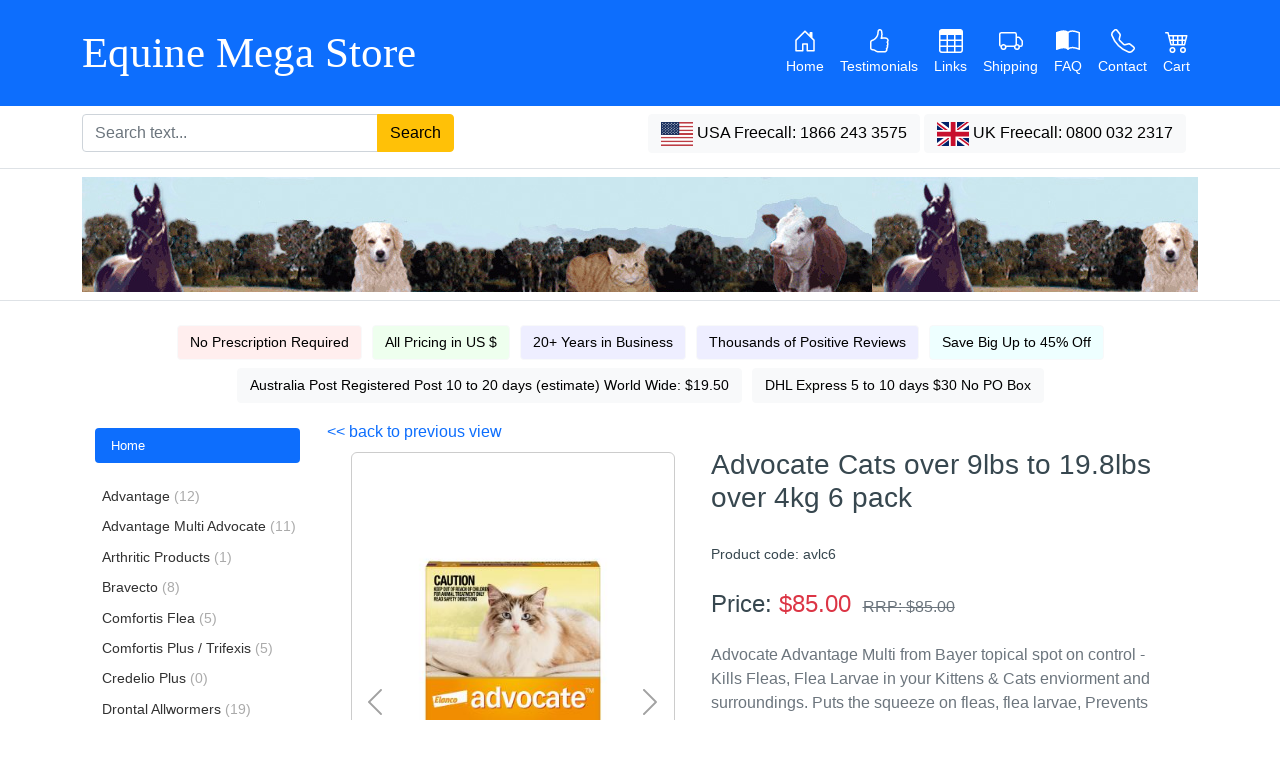

--- FILE ---
content_type: text/html
request_url: https://www.equine-mega-store.com/item.mibiznez?id=533&name=Advocate-Cats-over-9lbs-to-19.8lbs-over-4kg-6-pack
body_size: 16478
content:
<!DOCTYPE html>
<html lang="en">
<head>
	<!-- begin sys in head content1 -->
	<meta charset="UTF-8">
	<meta name="viewport" content="width=device-width, initial-scale=1">
	<meta name="theme-color" content="#E3675C"/>
	<link rel="manifest" href="/equine.json">
	<link rel="apple-touch-icon" href="/images/equine-192.png">
	<!-- end sys in head content1 -->
      
	<title>
    Equine Megastore - Advocate Cats over 9lbs to 19.8lbs over 4kg 6 pack
	</title>
    
	<meta name="keywords" content="Advocate,advantage multi,advantage">
	<meta name="re-visit" content="3 days">
	<meta name="rating" content="general">
	<meta name="distribution" content="global">
    
	<meta name="description" content="-">
	
	<!-- shortcut icon -->
	<link rel="shortcut icon" href="https://www.equine-mega-store.com/images/shortcut.ico">

	<!-- normalise css -->

    

	<!-- jquery-ui css -->

    
	<!-- bootstrap css -->

	<link rel="stylesheet" type="text/css" href="https://cdnjs.cloudflare.com/ajax/libs/bootstrap/5.1.3/css/bootstrap.min.css" />



	<!--start featured item css-->

	<!--end featured item css-->

	<!--start widgets css-->

	<!--end widgets css-->

	<!-- user_defined_css -->
	<link rel="stylesheet" type="text/css" href="https://www.equine-mega-store.com/template-css.mibiznez">
	<link rel="stylesheet" type="text/css" href="https://www.equine-mega-store.com/custom-css.mibiznez">




	<!-- begin PAGE_SLOT_stylesheet1 -->
    
	<link rel="stylesheet" href="https://www.equine-mega-store.com/lib/jquery.ratings/jquery.rating.css" type="text/css" />

	<link rel="stylesheet" href="https://www.equine-mega-store.com/lib/jquery.countdown/jquery.countdown.css" type="text/css" />

	<link rel="stylesheet" href="/lib/jquery.slick/slick.css">

	<link rel="stylesheet" href="/lib/jquery.slick/slick-theme.css">

	<link rel="stylesheet" href="/lib/jquery.colorbox/colorbox.css">

	<link rel="stylesheet" href="/lib/bootstrap-icons-1.7.2/bootstrap-icons.css">


	<!-- end PAGE_SLOT_stylesheet1 -->

    

	<!-- begin PAGE_SLOT_stylesheet2 -->
    

	<!-- end PAGE_SLOT_stylesheet2 -->

	<!-- begin sys in head content2 -->
    
	<!-- end sys in head content2 -->

	<!-- begin sys javascript -->
    
	<!-- end sys javascript-->
    
	<!-- begin PAGE_SLOT_javascript3 (not preferred. Use slot 1 or 2 at bottom of page) -->
    

	<!-- end PAGE_SLOT_javascript3 -->


</head>

<!--begin body header-->

<!--store9354-->
<body id="i_the_body_id" class="i_the_body_class">
<div id="i_body_div"> <!-- begin i_body_div -->
<div id="i_header_div"> <!-- begin i_header_div -->
<svg xmlns="http://www.w3.org/2000/svg" style="display: none;">

<symbol id="grid3x" viewBox="0 0 16 16">
  <path d="M4 2v2H2V2h2zm1 12v-2a1 1 0 0 0-1-1H2a1 1 0 0 0-1 1v2a1 1 0 0 0 1 1h2a1 1 0 0 0 1-1zm0-5V7a1 1 0 0 0-1-1H2a1 1 0 0 0-1 1v2a1 1 0 0 0 1 1h2a1 1 0 0 0 1-1zm0-5V2a1 1 0 0 0-1-1H2a1 1 0 0 0-1 1v2a1 1 0 0 0 1 1h2a1 1 0 0 0 1-1zm5 10v-2a1 1 0 0 0-1-1H7a1 1 0 0 0-1 1v2a1 1 0 0 0 1 1h2a1 1 0 0 0 1-1zm0-5V7a1 1 0 0 0-1-1H7a1 1 0 0 0-1 1v2a1 1 0 0 0 1 1h2a1 1 0 0 0 1-1zm0-5V2a1 1 0 0 0-1-1H7a1 1 0 0 0-1 1v2a1 1 0 0 0 1 1h2a1 1 0 0 0 1-1zM9 2v2H7V2h2zm5 0v2h-2V2h2zM4 7v2H2V7h2zm5 0v2H7V7h2zm5 0h-2v2h2V7zM4 12v2H2v-2h2zm5 0v2H7v-2h2zm5 0v2h-2v-2h2zM12 1a1 1 0 0 0-1 1v2a1 1 0 0 0 1 1h2a1 1 0 0 0 1-1V2a1 1 0 0 0-1-1h-2zm-1 6a1 1 0 0 1 1-1h2a1 1 0 0 1 1 1v2a1 1 0 0 1-1 1h-2a1 1 0 0 1-1-1V7zm1 4a1 1 0 0 0-1 1v2a1 1 0 0 0 1 1h2a1 1 0 0 0 1-1v-2a1 1 0 0 0-1-1h-2z"/>
  </symbol>
<symbol id="list3x" viewBox="0 0 16 16">
  <path fill-rule="evenodd" d="M2 2.5a.5.5 0 0 0-.5.5v1a.5.5 0 0 0 .5.5h1a.5.5 0 0 0 .5-.5V3a.5.5 0 0 0-.5-.5H2zM3 3H2v1h1V3z"/>
  <path d="M5 3.5a.5.5 0 0 1 .5-.5h9a.5.5 0 0 1 0 1h-9a.5.5 0 0 1-.5-.5zM5.5 7a.5.5 0 0 0 0 1h9a.5.5 0 0 0 0-1h-9zm0 4a.5.5 0 0 0 0 1h9a.5.5 0 0 0 0-1h-9z"/>
  <path fill-rule="evenodd" d="M1.5 7a.5.5 0 0 1 .5-.5h1a.5.5 0 0 1 .5.5v1a.5.5 0 0 1-.5.5H2a.5.5 0 0 1-.5-.5V7zM2 7h1v1H2V7zm0 3.5a.5.5 0 0 0-.5.5v1a.5.5 0 0 0 .5.5h1a.5.5 0 0 0 .5-.5v-1a.5.5 0 0 0-.5-.5H2zm1 .5H2v1h1v-1z"/>
</symbol>


  <symbol id="home" viewBox="0 0 16 16">
    <path d="M8.354 1.146a.5.5 0 0 0-.708 0l-6 6A.5.5 0 0 0 1.5 7.5v7a.5.5 0 0 0 .5.5h4.5a.5.5 0 0 0 .5-.5v-4h2v4a.5.5 0 0 0 .5.5H14a.5.5 0 0 0 .5-.5v-7a.5.5 0 0 0-.146-.354L13 5.793V2.5a.5.5 0 0 0-.5-.5h-1a.5.5 0 0 0-.5.5v1.293L8.354 1.146zM2.5 14V7.707l5.5-5.5 5.5 5.5V14H10v-4a.5.5 0 0 0-.5-.5h-3a.5.5 0 0 0-.5.5v4H2.5z"/>
  </symbol>
  <symbol id="list-ul" viewBox="0 0 16 16">
    <path fill-rule="evenodd" d="M5 11.5a.5.5 0 0 1 .5-.5h9a.5.5 0 0 1 0 1h-9a.5.5 0 0 1-.5-.5zm0-4a.5.5 0 0 1 .5-.5h9a.5.5 0 0 1 0 1h-9a.5.5 0 0 1-.5-.5zm0-4a.5.5 0 0 1 .5-.5h9a.5.5 0 0 1 0 1h-9a.5.5 0 0 1-.5-.5zm-3 1a1 1 0 1 0 0-2 1 1 0 0 0 0 2zm0 4a1 1 0 1 0 0-2 1 1 0 0 0 0 2zm0 4a1 1 0 1 0 0-2 1 1 0 0 0 0 2z"/>
  </symbol>
  <symbol id="speedometer2" viewBox="0 0 16 16">
    <path d="M8 4a.5.5 0 0 1 .5.5V6a.5.5 0 0 1-1 0V4.5A.5.5 0 0 1 8 4zM3.732 5.732a.5.5 0 0 1 .707 0l.915.914a.5.5 0 1 1-.708.708l-.914-.915a.5.5 0 0 1 0-.707zM2 10a.5.5 0 0 1 .5-.5h1.586a.5.5 0 0 1 0 1H2.5A.5.5 0 0 1 2 10zm9.5 0a.5.5 0 0 1 .5-.5h1.5a.5.5 0 0 1 0 1H12a.5.5 0 0 1-.5-.5zm.754-4.246a.389.389 0 0 0-.527-.02L7.547 9.31a.91.91 0 1 0 1.302 1.258l3.434-4.297a.389.389 0 0 0-.029-.518z"/>
    <path fill-rule="evenodd" d="M0 10a8 8 0 1 1 15.547 2.661c-.442 1.253-1.845 1.602-2.932 1.25C11.309 13.488 9.475 13 8 13c-1.474 0-3.31.488-4.615.911-1.087.352-2.49.003-2.932-1.25A7.988 7.988 0 0 1 0 10zm8-7a7 7 0 0 0-6.603 9.329c.203.575.923.876 1.68.63C4.397 12.533 6.358 12 8 12s3.604.532 4.923.96c.757.245 1.477-.056 1.68-.631A7 7 0 0 0 8 3z"/>
  </symbol>
  <symbol id="table" viewBox="0 0 16 16">
    <path d="M0 2a2 2 0 0 1 2-2h12a2 2 0 0 1 2 2v12a2 2 0 0 1-2 2H2a2 2 0 0 1-2-2V2zm15 2h-4v3h4V4zm0 4h-4v3h4V8zm0 4h-4v3h3a1 1 0 0 0 1-1v-2zm-5 3v-3H6v3h4zm-5 0v-3H1v2a1 1 0 0 0 1 1h3zm-4-4h4V8H1v3zm0-4h4V4H1v3zm5-3v3h4V4H6zm4 4H6v3h4V8z"/>
  </symbol>
  <symbol id="people-circle" viewBox="0 0 16 16">
    <path d="M11 6a3 3 0 1 1-6 0 3 3 0 0 1 6 0z"/>
    <path fill-rule="evenodd" d="M0 8a8 8 0 1 1 16 0A8 8 0 0 1 0 8zm8-7a7 7 0 0 0-5.468 11.37C3.242 11.226 4.805 10 8 10s4.757 1.225 5.468 2.37A7 7 0 0 0 8 1z"/>
  </symbol>
  <symbol id="grid" viewBox="0 0 16 16">
    <path d="M1 2.5A1.5 1.5 0 0 1 2.5 1h3A1.5 1.5 0 0 1 7 2.5v3A1.5 1.5 0 0 1 5.5 7h-3A1.5 1.5 0 0 1 1 5.5v-3zM2.5 2a.5.5 0 0 0-.5.5v3a.5.5 0 0 0 .5.5h3a.5.5 0 0 0 .5-.5v-3a.5.5 0 0 0-.5-.5h-3zm6.5.5A1.5 1.5 0 0 1 10.5 1h3A1.5 1.5 0 0 1 15 2.5v3A1.5 1.5 0 0 1 13.5 7h-3A1.5 1.5 0 0 1 9 5.5v-3zm1.5-.5a.5.5 0 0 0-.5.5v3a.5.5 0 0 0 .5.5h3a.5.5 0 0 0 .5-.5v-3a.5.5 0 0 0-.5-.5h-3zM1 10.5A1.5 1.5 0 0 1 2.5 9h3A1.5 1.5 0 0 1 7 10.5v3A1.5 1.5 0 0 1 5.5 15h-3A1.5 1.5 0 0 1 1 13.5v-3zm1.5-.5a.5.5 0 0 0-.5.5v3a.5.5 0 0 0 .5.5h3a.5.5 0 0 0 .5-.5v-3a.5.5 0 0 0-.5-.5h-3zm6.5.5A1.5 1.5 0 0 1 10.5 9h3a1.5 1.5 0 0 1 1.5 1.5v3a1.5 1.5 0 0 1-1.5 1.5h-3A1.5 1.5 0 0 1 9 13.5v-3zm1.5-.5a.5.5 0 0 0-.5.5v3a.5.5 0 0 0 .5.5h3a.5.5 0 0 0 .5-.5v-3a.5.5 0 0 0-.5-.5h-3z"/>
  </symbol>
  <symbol id="truck" viewBox="0 0 16 16">
    <path d="M0 3.5A1.5 1.5 0 0 1 1.5 2h9A1.5 1.5 0 0 1 12 3.5V5h1.02a1.5 1.5 0 0 1 1.17.563l1.481 1.85a1.5 1.5 0 0 1 .329.938V10.5a1.5 1.5 0 0 1-1.5 1.5H14a2 2 0 1 1-4 0H5a2 2 0 1 1-3.998-.085A1.5 1.5 0 0 1 0 10.5v-7zm1.294 7.456A1.999 1.999 0 0 1 4.732 11h5.536a2.01 2.01 0 0 1 .732-.732V3.5a.5.5 0 0 0-.5-.5h-9a.5.5 0 0 0-.5.5v7a.5.5 0 0 0 .294.456zM12 10a2 2 0 0 1 1.732 1h.768a.5.5 0 0 0 .5-.5V8.35a.5.5 0 0 0-.11-.312l-1.48-1.85A.5.5 0 0 0 13.02 6H12v4zm-9 1a1 1 0 1 0 0 2 1 1 0 0 0 0-2zm9 0a1 1 0 1 0 0 2 1 1 0 0 0 0-2z"/>
  </symbol>
  <symbol id="call" viewBox="0 0 16 16">
    <path d="M3.654 1.328a.678.678 0 0 0-1.015-.063L1.605 2.3c-.483.484-.661 1.169-.45 1.77a17.568 17.568 0 0 0 4.168 6.608 17.569 17.569 0 0 0 6.608 4.168c.601.211 1.286.033 1.77-.45l1.034-1.034a.678.678 0 0 0-.063-1.015l-2.307-1.794a.678.678 0 0 0-.58-.122l-2.19.547a1.745 1.745 0 0 1-1.657-.459L5.482 8.062a1.745 1.745 0 0 1-.46-1.657l.548-2.19a.678.678 0 0 0-.122-.58L3.654 1.328zM1.884.511a1.745 1.745 0 0 1 2.612.163L6.29 2.98c.329.423.445.974.315 1.494l-.547 2.19a.678.678 0 0 0 .178.643l2.457 2.457a.678.678 0 0 0 .644.178l2.189-.547a1.745 1.745 0 0 1 1.494.315l2.306 1.794c.829.645.905 1.87.163 2.611l-1.034 1.034c-.74.74-1.846 1.065-2.877.702a18.634 18.634 0 0 1-7.01-4.42 18.634 18.634 0 0 1-4.42-7.009c-.362-1.03-.037-2.137.703-2.877L1.885.511z"/>
  </symbol>
  <symbol id="book-half" viewBox="0 0 16 16">
    <path d="M8.5 2.687c.654-.689 1.782-.886 3.112-.752 1.234.124 2.503.523 3.388.893v9.923c-.918-.35-2.107-.692-3.287-.81-1.094-.111-2.278-.039-3.213.492V2.687zM8 1.783C7.015.936 5.587.81 4.287.94c-1.514.153-3.042.672-3.994 1.105A.5.5 0 0 0 0 2.5v11a.5.5 0 0 0 .707.455c.882-.4 2.303-.881 3.68-1.02 1.409-.142 2.59.087 3.223.877a.5.5 0 0 0 .78 0c.633-.79 1.814-1.019 3.222-.877 1.378.139 2.8.62 3.681 1.02A.5.5 0 0 0 16 13.5v-11a.5.5 0 0 0-.293-.455c-.952-.433-2.48-.952-3.994-1.105C10.413.809 8.985.936 8 1.783z"/>
  </symbol>
  <symbol id="cart-4" viewBox="0 0 16 16">
    <path d="M0 2.5A.5.5 0 0 1 .5 2H2a.5.5 0 0 1 .485.379L2.89 4H14.5a.5.5 0 0 1 .485.621l-1.5 6A.5.5 0 0 1 13 11H4a.5.5 0 0 1-.485-.379L1.61 3H.5a.5.5 0 0 1-.5-.5zM3.14 5l.5 2H5V5H3.14zM6 5v2h2V5H6zm3 0v2h2V5H9zm3 0v2h1.36l.5-2H12zm1.11 3H12v2h.61l.5-2zM11 8H9v2h2V8zM8 8H6v2h2V8zM5 8H3.89l.5 2H5V8zm0 5a1 1 0 1 0 0 2 1 1 0 0 0 0-2zm-2 1a2 2 0 1 1 4 0 2 2 0 0 1-4 0zm9-1a1 1 0 1 0 0 2 1 1 0 0 0 0-2zm-2 1a2 2 0 1 1 4 0 2 2 0 0 1-4 0z"/>
  </symbol>
  <symbol id="thumbs-up" viewBox="0 0 16 16">
    <path d="M8.864.046C7.908-.193 7.02.53 6.956 1.466c-.072 1.051-.23 2.016-.428 2.59-.125.36-.479 1.013-1.04 1.639-.557.623-1.282 1.178-2.131 1.41C2.685 7.288 2 7.87 2 8.72v4.001c0 .845.682 1.464 1.448 1.545 1.07.114 1.564.415 2.068.723l.048.03c.272.165.578.348.97.484.397.136.861.217 1.466.217h3.5c.937 0 1.599-.477 1.934-1.064a1.86 1.86 0 0 0 .254-.912c0-.152-.023-.312-.077-.464.201-.263.38-.578.488-.901.11-.33.172-.762.004-1.149.069-.13.12-.269.159-.403.077-.27.113-.568.113-.857 0-.288-.036-.585-.113-.856a2.144 2.144 0 0 0-.138-.362 1.9 1.9 0 0 0 .234-1.734c-.206-.592-.682-1.1-1.2-1.272-.847-.282-1.803-.276-2.516-.211a9.84 9.84 0 0 0-.443.05 9.365 9.365 0 0 0-.062-4.509A1.38 1.38 0 0 0 9.125.111L8.864.046zM11.5 14.721H8c-.51 0-.863-.069-1.14-.164-.281-.097-.506-.228-.776-.393l-.04-.024c-.555-.339-1.198-.731-2.49-.868-.333-.036-.554-.29-.554-.55V8.72c0-.254.226-.543.62-.65 1.095-.3 1.977-.996 2.614-1.708.635-.71 1.064-1.475 1.238-1.978.243-.7.407-1.768.482-2.85.025-.362.36-.594.667-.518l.262.066c.16.04.258.143.288.255a8.34 8.34 0 0 1-.145 4.725.5.5 0 0 0 .595.644l.003-.001.014-.003.058-.014a8.908 8.908 0 0 1 1.036-.157c.663-.06 1.457-.054 2.11.164.175.058.45.3.57.65.107.308.087.67-.266 1.022l-.353.353.353.354c.043.043.105.141.154.315.048.167.075.37.075.581 0 .212-.027.414-.075.582-.05.174-.111.272-.154.315l-.353.353.353.354c.047.047.109.177.005.488a2.224 2.224 0 0 1-.505.805l-.353.353.353.354c.006.005.041.05.041.17a.866.866 0 0 1-.121.416c-.165.288-.503.56-1.066.56z"/>
  </symbol>
  <symbol id="facebook" viewBox="0 0 16 16">
    <path d="M16 8.049c0-4.446-3.582-8.05-8-8.05C3.58 0-.002 3.603-.002 8.05c0 4.017 2.926 7.347 6.75 7.951v-5.625h-2.03V8.05H6.75V6.275c0-2.017 1.195-3.131 3.022-3.131.876 0 1.791.157 1.791.157v1.98h-1.009c-.993 0-1.303.621-1.303 1.258v1.51h2.218l-.354 2.326H9.25V16c3.824-.604 6.75-3.934 6.75-7.951z"/>
  </symbol>
  <symbol id="instagram" viewBox="0 0 16 16">
      <path d="M8 0C5.829 0 5.556.01 4.703.048 3.85.088 3.269.222 2.76.42a3.917 3.917 0 0 0-1.417.923A3.927 3.927 0 0 0 .42 2.76C.222 3.268.087 3.85.048 4.7.01 5.555 0 5.827 0 8.001c0 2.172.01 2.444.048 3.297.04.852.174 1.433.372 1.942.205.526.478.972.923 1.417.444.445.89.719 1.416.923.51.198 1.09.333 1.942.372C5.555 15.99 5.827 16 8 16s2.444-.01 3.298-.048c.851-.04 1.434-.174 1.943-.372a3.916 3.916 0 0 0 1.416-.923c.445-.445.718-.891.923-1.417.197-.509.332-1.09.372-1.942C15.99 10.445 16 10.173 16 8s-.01-2.445-.048-3.299c-.04-.851-.175-1.433-.372-1.941a3.926 3.926 0 0 0-.923-1.417A3.911 3.911 0 0 0 13.24.42c-.51-.198-1.092-.333-1.943-.372C10.443.01 10.172 0 7.998 0h.003zm-.717 1.442h.718c2.136 0 2.389.007 3.232.046.78.035 1.204.166 1.486.275.373.145.64.319.92.599.28.28.453.546.598.92.11.281.24.705.275 1.485.039.843.047 1.096.047 3.231s-.008 2.389-.047 3.232c-.035.78-.166 1.203-.275 1.485a2.47 2.47 0 0 1-.599.919c-.28.28-.546.453-.92.598-.28.11-.704.24-1.485.276-.843.038-1.096.047-3.232.047s-2.39-.009-3.233-.047c-.78-.036-1.203-.166-1.485-.276a2.478 2.478 0 0 1-.92-.598 2.48 2.48 0 0 1-.6-.92c-.109-.281-.24-.705-.275-1.485-.038-.843-.046-1.096-.046-3.233 0-2.136.008-2.388.046-3.231.036-.78.166-1.204.276-1.486.145-.373.319-.64.599-.92.28-.28.546-.453.92-.598.282-.11.705-.24 1.485-.276.738-.034 1.024-.044 2.515-.045v.002zm4.988 1.328a.96.96 0 1 0 0 1.92.96.96 0 0 0 0-1.92zm-4.27 1.122a4.109 4.109 0 1 0 0 8.217 4.109 4.109 0 0 0 0-8.217zm0 1.441a2.667 2.667 0 1 1 0 5.334 2.667 2.667 0 0 1 0-5.334z"/>
  </symbol>
  <symbol id="twitter" viewBox="0 0 16 16">
    <path d="M5.026 15c6.038 0 9.341-5.003 9.341-9.334 0-.14 0-.282-.006-.422A6.685 6.685 0 0 0 16 3.542a6.658 6.658 0 0 1-1.889.518 3.301 3.301 0 0 0 1.447-1.817 6.533 6.533 0 0 1-2.087.793A3.286 3.286 0 0 0 7.875 6.03a9.325 9.325 0 0 1-6.767-3.429 3.289 3.289 0 0 0 1.018 4.382A3.323 3.323 0 0 1 .64 6.575v.045a3.288 3.288 0 0 0 2.632 3.218 3.203 3.203 0 0 1-.865.115 3.23 3.23 0 0 1-.614-.057 3.283 3.283 0 0 0 3.067 2.277A6.588 6.588 0 0 1 .78 13.58a6.32 6.32 0 0 1-.78-.045A9.344 9.344 0 0 0 5.026 15z"/>
  </symbol>
  <symbol id="caret-right" viewBox="0 0 16 16">
    <path d="M6 12.796V3.204L11.481 8 6 12.796zm.659.753 5.48-4.796a1 1 0 0 0 0-1.506L6.66 2.451C6.011 1.885 5 2.345 5 3.204v9.592a1 1 0 0 0 1.659.753z"/>
  </symbol>

  <symbol id="us" viewBox="0 0 640 480">
  <g fill-rule="evenodd">
    <g stroke-width="1pt">
      <path fill="#bd3d44" d="M0 0h972.8v39.4H0zm0 78.8h972.8v39.4H0zm0 78.7h972.8V197H0zm0 78.8h972.8v39.4H0zm0 78.8h972.8v39.4H0zm0 78.7h972.8v39.4H0zm0 78.8h972.8V512H0z" transform="scale(.9375)"/>
      <path fill="#fff" d="M0 39.4h972.8v39.4H0zm0 78.8h972.8v39.3H0zm0 78.7h972.8v39.4H0zm0 78.8h972.8v39.4H0zm0 78.8h972.8v39.4H0zm0 78.7h972.8v39.4H0z" transform="scale(.9375)"/>
    </g>
    <path fill="#192f5d" d="M0 0h389.1v275.7H0z" transform="scale(.9375)"/>
    <path fill="#fff" d="M32.4 11.8L36 22.7h11.4l-9.2 6.7 3.5 11-9.3-6.8-9.2 6.7 3.5-10.9-9.3-6.7H29zm64.9 0l3.5 10.9h11.5l-9.3 6.7 3.5 11-9.2-6.8-9.3 6.7 3.5-10.9-9.2-6.7h11.4zm64.8 0l3.6 10.9H177l-9.2 6.7 3.5 11-9.3-6.8-9.2 6.7 3.5-10.9-9.3-6.7h11.5zm64.9 0l3.5 10.9H242l-9.3 6.7 3.6 11-9.3-6.8-9.3 6.7 3.6-10.9-9.3-6.7h11.4zm64.8 0l3.6 10.9h11.4l-9.2 6.7 3.5 11-9.3-6.8-9.2 6.7 3.5-10.9-9.2-6.7h11.4zm64.9 0l3.5 10.9h11.5l-9.3 6.7 3.6 11-9.3-6.8-9.3 6.7 3.6-10.9-9.3-6.7h11.5zM64.9 39.4l3.5 10.9h11.5L70.6 57 74 67.9l-9-6.7-9.3 6.7L59 57l-9-6.7h11.4zm64.8 0l3.6 10.9h11.4l-9.3 6.7 3.6 10.9-9.3-6.7-9.3 6.7L124 57l-9.3-6.7h11.5zm64.9 0l3.5 10.9h11.5l-9.3 6.7 3.5 10.9-9.2-6.7-9.3 6.7 3.5-10.9-9.2-6.7H191zm64.8 0l3.6 10.9h11.4l-9.3 6.7 3.6 10.9-9.3-6.7-9.2 6.7 3.5-10.9-9.3-6.7H256zm64.9 0l3.5 10.9h11.5L330 57l3.5 10.9-9.2-6.7-9.3 6.7 3.5-10.9-9.2-6.7h11.4zM32.4 66.9L36 78h11.4l-9.2 6.7 3.5 10.9-9.3-6.8-9.2 6.8 3.5-11-9.3-6.7H29zm64.9 0l3.5 11h11.5l-9.3 6.7 3.5 10.9-9.2-6.8-9.3 6.8 3.5-11-9.2-6.7h11.4zm64.8 0l3.6 11H177l-9.2 6.7 3.5 10.9-9.3-6.8-9.2 6.8 3.5-11-9.3-6.7h11.5zm64.9 0l3.5 11H242l-9.3 6.7 3.6 10.9-9.3-6.8-9.3 6.8 3.6-11-9.3-6.7h11.4zm64.8 0l3.6 11h11.4l-9.2 6.7 3.5 10.9-9.3-6.8-9.2 6.8 3.5-11-9.2-6.7h11.4zm64.9 0l3.5 11h11.5l-9.3 6.7 3.6 10.9-9.3-6.8-9.3 6.8 3.6-11-9.3-6.7h11.5zM64.9 94.5l3.5 10.9h11.5l-9.3 6.7 3.5 11-9.2-6.8-9.3 6.7 3.5-10.9-9.2-6.7h11.4zm64.8 0l3.6 10.9h11.4l-9.3 6.7 3.6 11-9.3-6.8-9.3 6.7 3.6-10.9-9.3-6.7h11.5zm64.9 0l3.5 10.9h11.5l-9.3 6.7 3.5 11-9.2-6.8-9.3 6.7 3.5-10.9-9.2-6.7H191zm64.8 0l3.6 10.9h11.4l-9.2 6.7 3.5 11-9.3-6.8-9.2 6.7 3.5-10.9-9.3-6.7H256zm64.9 0l3.5 10.9h11.5l-9.3 6.7 3.5 11-9.2-6.8-9.3 6.7 3.5-10.9-9.2-6.7h11.4zM32.4 122.1L36 133h11.4l-9.2 6.7 3.5 11-9.3-6.8-9.2 6.7 3.5-10.9-9.3-6.7H29zm64.9 0l3.5 10.9h11.5l-9.3 6.7 3.5 10.9-9.2-6.7-9.3 6.7 3.5-10.9-9.2-6.7h11.4zm64.8 0l3.6 10.9H177l-9.2 6.7 3.5 11-9.3-6.8-9.2 6.7 3.5-10.9-9.3-6.7h11.5zm64.9 0l3.5 10.9H242l-9.3 6.7 3.6 11-9.3-6.8-9.3 6.7 3.6-10.9-9.3-6.7h11.4zm64.8 0l3.6 10.9h11.4l-9.2 6.7 3.5 11-9.3-6.8-9.2 6.7 3.5-10.9-9.2-6.7h11.4zm64.9 0l3.5 10.9h11.5l-9.3 6.7 3.6 11-9.3-6.8-9.3 6.7 3.6-10.9-9.3-6.7h11.5zM64.9 149.7l3.5 10.9h11.5l-9.3 6.7 3.5 10.9-9.2-6.8-9.3 6.8 3.5-11-9.2-6.7h11.4zm64.8 0l3.6 10.9h11.4l-9.3 6.7 3.6 10.9-9.3-6.8-9.3 6.8 3.6-11-9.3-6.7h11.5zm64.9 0l3.5 10.9h11.5l-9.3 6.7 3.5 10.9-9.2-6.8-9.3 6.8 3.5-11-9.2-6.7H191zm64.8 0l3.6 10.9h11.4l-9.2 6.7 3.5 10.9-9.3-6.8-9.2 6.8 3.5-11-9.3-6.7H256zm64.9 0l3.5 10.9h11.5l-9.3 6.7 3.5 10.9-9.2-6.8-9.3 6.8 3.5-11-9.2-6.7h11.4zM32.4 177.2l3.6 11h11.4l-9.2 6.7 3.5 10.8-9.3-6.7-9.2 6.7 3.5-10.9-9.3-6.7H29zm64.9 0l3.5 11h11.5l-9.3 6.7 3.6 10.8-9.3-6.7-9.3 6.7 3.6-10.9-9.3-6.7h11.4zm64.8 0l3.6 11H177l-9.2 6.7 3.5 10.8-9.3-6.7-9.2 6.7 3.5-10.9-9.3-6.7h11.5zm64.9 0l3.5 11H242l-9.3 6.7 3.6 10.8-9.3-6.7-9.3 6.7 3.6-10.9-9.3-6.7h11.4zm64.8 0l3.6 11h11.4l-9.2 6.7 3.5 10.8-9.3-6.7-9.2 6.7 3.5-10.9-9.2-6.7h11.4zm64.9 0l3.5 11h11.5l-9.3 6.7 3.6 10.8-9.3-6.7-9.3 6.7 3.6-10.9-9.3-6.7h11.5zM64.9 204.8l3.5 10.9h11.5l-9.3 6.7 3.5 11-9.2-6.8-9.3 6.7 3.5-10.9-9.2-6.7h11.4zm64.8 0l3.6 10.9h11.4l-9.3 6.7 3.6 11-9.3-6.8-9.3 6.7 3.6-10.9-9.3-6.7h11.5zm64.9 0l3.5 10.9h11.5l-9.3 6.7 3.5 11-9.2-6.8-9.3 6.7 3.5-10.9-9.2-6.7H191zm64.8 0l3.6 10.9h11.4l-9.2 6.7 3.5 11-9.3-6.8-9.2 6.7 3.5-10.9-9.3-6.7H256zm64.9 0l3.5 10.9h11.5l-9.3 6.7 3.5 11-9.2-6.8-9.3 6.7 3.5-10.9-9.2-6.7h11.4zM32.4 232.4l3.6 10.9h11.4l-9.2 6.7 3.5 10.9-9.3-6.7-9.2 6.7 3.5-11-9.3-6.7H29zm64.9 0l3.5 10.9h11.5L103 250l3.6 10.9-9.3-6.7-9.3 6.7 3.6-11-9.3-6.7h11.4zm64.8 0l3.6 10.9H177l-9 6.7 3.5 10.9-9.3-6.7-9.2 6.7 3.5-11-9.3-6.7h11.5zm64.9 0l3.5 10.9H242l-9.3 6.7 3.6 10.9-9.3-6.7-9.3 6.7 3.6-11-9.3-6.7h11.4zm64.8 0l3.6 10.9h11.4l-9.2 6.7 3.5 10.9-9.3-6.7-9.2 6.7 3.5-11-9.2-6.7h11.4zm64.9 0l3.5 10.9h11.5l-9.3 6.7 3.6 10.9-9.3-6.7-9.3 6.7 3.6-11-9.3-6.7h11.5z" transform="scale(.9375)"/>
  </g>
  </symbol>
  <symbol id="gb" viewBox="0 0 640 480">
  <path fill="#012169" d="M0 0h640v480H0z"/>
  <path fill="#FFF" d="M75 0l244 181L562 0h78v62L400 241l240 178v61h-80L320 301 81 480H0v-60l239-178L0 64V0h75z"/>
  <path fill="#C8102E" d="M424 281l216 159v40L369 281h55zm-184 20l6 35L54 480H0l240-179zM640 0v3L391 191l2-44L590 0h50zM0 0l239 176h-60L0 42V0z"/>
  <path fill="#FFF" d="M241 0v480h160V0H241zM0 160v160h640V160H0z"/>
  <path fill="#C8102E" d="M0 193v96h640v-96H0zM273 0v480h96V0h-96z"/>
  </symbol>
</svg>


<header>
    <div class="px-3 py-2 bg-primary text-white">
      <div class="container">

  <nav class="navbar navbar-expand-md navbar-dark bg-primary" aria-label="navbar">
    <div class="container-fluid mx-0 px-0">
      <a class="navbar-brand d-md-block d-lg-none pb-3" href="./"><span style="font-family: Courgette, cursive; font-size: 24pt; padding-top:0px;">Equine Mega Store</span></a>
      <a class="navbar-brand d-none d-lg-block my-0 my-lg-0" href="./"><span class="" style="font-family: Courgette, cursive; font-size: 32pt; padding-top:0px;">Equine Mega Store</span></a>
<div>
      <button class="navbar-toggler pe-4" type="button" data-bs-toggle="collapse" data-bs-target="#navbar-01" style="border: white solid 1px;">
        <span class="navbar-toggler-icon1" style="color: #fff; font-size:20pt;">Menu</span>
      </button><span class="px-2"></span>
      <button class="navbar-toggler" type="button" data-bs-toggle="collapse" data-bs-target="#navbar-02" style="border: white solid 1px;">
        <span class="navbar-toggler-icon1" style="color: #fff; font-size:20pt;">Category</span>
      </button>
</div>


      <div class="collapse navbar-md-collapse d-md-none" id="navbar-02" style="color:#fff;">
<ul class="navbar-nav mb-2 mb-md-0">
<li class="nav-item" style="width:205px; margin-bottom: 15px;"></li>
<li class="nav-item"><a class="nav-link text-white" href="list.mibiznez?id=4&name=Advantage/Advantage">Advantage</a></li><li class="nav-item"><a class="nav-link text-white" href="list.mibiznez?id=2&name=Advantage-Multi-Advocate/advantage-multi-advocate">Advantage Multi Advocate</a></li><li class="nav-item"><a class="nav-link text-white" href="list.mibiznez?id=29&name=Arthritic-Products/Arthritic">Arthritic Products</a></li><li class="nav-item"><a class="nav-link text-white" href="list.mibiznez?id=87&name=Bravecto/Bravecto">Bravecto</a></li><li class="nav-item"><a class="nav-link text-white" href="list.mibiznez?id=25&name=Comfortis-Flea/Comfortis">Comfortis Flea</a></li><li class="nav-item"><a class="nav-link text-white" href="list.mibiznez?id=84&name=Comfortis-Plus-/-Trifexis/Trifexis-Panoramis">Comfortis Plus / Trifexis</a></li><li class="nav-item"><a class="nav-link text-white" href="list.mibiznez?id=79&name=Credelio-Plus/CredelioPlus">Credelio Plus</a></li><li class="nav-item"><a class="nav-link text-white" href="list.mibiznez?id=7&name=Drontal--Allwormers/allwormer">Drontal  Allwormers</a></li><li class="nav-item"><a class="nav-link text-white" href="list.mibiznez?id=31&name=Ear-Treatment/Eartreatment">Ear Treatment</a></li><li class="nav-item"><a class="nav-link text-white" href="list.mibiznez?id=5&name=Frontline-Plus/Frontline-Plus">Frontline Plus</a></li><li class="nav-item"><a class="nav-link text-white" href="list.mibiznez?id=82&name=Heartgard-Plus/Heartgard-plus">Heartgard Plus</a></li><li class="nav-item"><a class="nav-link text-white" href="list.mibiznez?id=6&name=Heartworm-Prevention/Heartworm">Heartworm Prevention</a></li><li class="nav-item"><a class="nav-link text-white" href="list.mibiznez?id=8&name=Horse-Wormers/horse-wormer">Horse Wormers</a></li><li class="nav-item"><a class="nav-link text-white" href="list.mibiznez?id=77&name=Interceptor/interceptor">Interceptor</a></li><li class="nav-item"><a class="nav-link text-white" href="list.mibiznez?id=3&name=K9-Advantix/Advantix">K9 Advantix</a></li><li class="nav-item"><a class="nav-link text-white" href="list.mibiznez?id=85&name=Nexgard/Nexgard">Nexgard</a></li><li class="nav-item"><a class="nav-link text-white" href="list.mibiznez?id=86&name=Nexgard-Spectra/NexgardSpectra">Nexgard Spectra</a></li><li class="nav-item"><a class="nav-link text-white" href="list.mibiznez?id=81&name=Revolution/Revolution">Revolution</a></li><li class="nav-item"><a class="nav-link text-white" href="list.mibiznez?id=26&name=Sentinel/Interceptor-Sentinel">Sentinel</a></li><li class="nav-item"><a class="nav-link text-white" href="list.mibiznez?id=88&name=Simparica">Simparica</a></li><li class="nav-item"><a class="nav-link text-white" href="list.mibiznez?id=89&name=Simparica-Trio">Simparica Trio</a></li><li class="nav-item"><a class="nav-link text-white" href="list.mibiznez?id=80&name=Valuheart/Valuheart">Valuheart</a></li></ul>

      </div>



      <div class="collapse navbar-collapse" id="navbar-01">
        <ul class="navbar-nav me-auto mb-2 mb-md-0">
          <li class="nav-item">
          </li>
        </ul>

        <ul class="navbar-nav mb-2 mb-md-0 text-small">
          <li class="nav-item">
              <a href="/" class="nav-link text-white"><svg class="bi d-none d-md-block mx-auto mb-1" width="24" height="24"><use xlink:href="#home"/></svg>Home</a>
          </li>
          <li class="nav-item">
              <a href="/testimonials" class="nav-link text-white"><svg class="bi d-none d-md-block mx-auto mb-1" width="24" height="24"><use xlink:href="#thumbs-up"/></svg>Testimonials</a>
          </li>
          <li class="nav-item">
              <a href="/links" class="nav-link text-white"><svg class="bi d-none d-md-block mx-auto mb-1" width="24" height="24"><use xlink:href="#table"/></svg>Links</a>
          </li>
          <li class="nav-item">
              <a href="/shipping" class="nav-link text-white"><svg class="bi d-none d-md-block mx-auto mb-1" width="24" height="24"><use xlink:href="#truck"/></svg>Shipping</a>
          </li>
          <li class="nav-item">
              <a href="/faq" class="nav-link text-white"><svg class="bi d-none d-md-block mx-auto mb-1" width="24" height="24"><use xlink:href="#book-half"/></svg>FAQ</a>
          </li>
          <li class="nav-item">
              <a href="/contact.mibiznez" class="nav-link text-white"><svg class="bi d-none d-md-block mx-auto mb-1" width="24" height="24"><use xlink:href="#call"/></svg>Contact</a>
          </li>
          <li class="nav-item">
              <a href="/basket.mibiznez?action=view" class="nav-link text-white"><svg class="bi d-none d-md-block mx-auto mb-1" width="24" height="24"><use xlink:href="#cart-4"/></svg>Cart</a>
          </li>

        </ul>

      </div>
    </div>
  </nav>









     </div>
    </div>




    <div class="px-3 pt-2 pb-0 border-bottom">
  <div class="container nowrap">
	<div class="row justify-content-between">
		<div class="col-lg-4 p-0">
		<form action="search.mibiznez" method="POST">
		<div class="input-group mb-3">
			<input type="text" name="searchTerm" id="search_textbox_ac" class="form-control" placeholder="Search text..." aria-label="Search text..." aria-describedby="button-addon2">
			<button class="btn btn-warning" type="submit" id="button-addon2">Search</button>
		</div>
<input type="hidden" name="searchProductCode" value="on">
<input type="hidden" name="searchName" value="on">
<input type="hidden" name="searchDescription" value="on">
<input type="hidden" name="search_type" value="OR">
<input type="hidden" name="action" value="search">
</form>
        </div>
  
  <div class="d-none d-lg-block col-lg-8 flag-block-div" style="text-align: right;">
  <span class='btn btn-light btn-block'><svg class="" width="32" height="24"><use xlink:href="#us"/></svg> USA Freecall: 1866 243 3575  </span>
  <span class='btn btn-light btn-block'><svg class="" width="32" height="24"><use xlink:href="#gb"/></svg> UK Freecall: 0800 032 2317</span>
  </div>
  <div class="d-lg-none d-md-block col-md-12 flag-block-div" style="text-align: center;">
  <span class='btn btn-light btn-block'><svg class="" width="32" height="24"><use xlink:href="#us"/></svg> USA Freecall: 1866 243 3575  </span>
  <span class='btn btn-light btn-block'><svg class="" width="32" height="24"><use xlink:href="#gb"/></svg> UK Freecall: 0800 032 2317</span>
  </div>

</div>
</div>
    </div>

 



    <div class="px-3 py-2 border-bottom">
      <div class="container d-flex nowrap justify-content-center">
        <div class="d-none d-md-block col-sm" style="text-align: center; height: 115px; background-image:url('https://www.equine-mega-store.com/merchants/store9354/content_files/equine-logo.jpg');"><br/><br/><br/>
       </div>
      </div>
    </div>
  </header>


</div> <!-- end i_header_div -->

<div id="i_middle_div"> <!-- begin i_middle_div --><main>
    <div class="container px-4 py-2" id="icon-grid">
      <div style="text-align: center;font-size:0.5em;">
        <br/>

        <label class="btn btn-light btn-sb" style="background-color:#fee;">No Prescription Required</label>
        <label class="btn btn-light btn-sb" style="background-color:#efe;">All Pricing in US $</label>

        <label class="btn btn-light btn-sb" style="background-color:#eef;">20+ Years in Business</label>
        <label class="btn btn-light btn-sb" style="background-color:#eef;">Thousands of Positive Reviews</label>
        <label class="btn btn-light btn-sb" style="background-color:#eff;">Save Big Up to 45% Off</label>


        <label class="btn btn-light btn-sb">Australia Post Registered Post 10 to 20 days (estimate) World Wide: $19.50</label>
<label class="btn btn-light btn-sb">DHL Express 5 to 10 days $30 No PO Box</label>
<br/><br/>
      </div>
     
      <table>
        <tr>
          <td id="nav_sb" style="vertical-align:top;width:230px;">
<div class="row mb-3">
<div class="col-2 col-md-2 themed-grid-col" style="width:230px;padding-left:0px;">
<div class="d-flex flex-column flex-shrink-0 py-2 sbnav">
<ul class="nav nav-pills flex-column mb-auto">
<li class="nav-item" style="width:205px; margin-bottom: 15px;"><a href="./" class="nav-link active" aria-current="page">Home</a></li>
<li class="nav_text"><a class="nav-link link-dark nav_ahref" style="margin: 0px;" href="list.mibiznez?id=4&name=Advantage/Advantage">Advantage <span class="nav_count">  (12)</span></a></li><li class="nav_text"><a class="nav-link link-dark nav_ahref" style="margin: 0px;" href="list.mibiznez?id=2&name=Advantage-Multi-Advocate/advantage-multi-advocate">Advantage Multi Advocate <span class="nav_count">  (11)</span></a></li><li class="nav_text"><a class="nav-link link-dark nav_ahref" style="margin: 0px;" href="list.mibiznez?id=29&name=Arthritic-Products/Arthritic">Arthritic Products <span class="nav_count">  (1)</span></a></li><li class="nav_text"><a class="nav-link link-dark nav_ahref" style="margin: 0px;" href="list.mibiznez?id=87&name=Bravecto/Bravecto">Bravecto <span class="nav_count">  (8)</span></a></li><li class="nav_text"><a class="nav-link link-dark nav_ahref" style="margin: 0px;" href="list.mibiznez?id=25&name=Comfortis-Flea/Comfortis">Comfortis Flea <span class="nav_count">  (5)</span></a></li><li class="nav_text"><a class="nav-link link-dark nav_ahref" style="margin: 0px;" href="list.mibiznez?id=84&name=Comfortis-Plus-/-Trifexis/Trifexis-Panoramis">Comfortis Plus / Trifexis <span class="nav_count">  (5)</span></a></li><li class="nav_text"><a class="nav-link link-dark nav_ahref" style="margin: 0px;" href="list.mibiznez?id=79&name=Credelio-Plus/CredelioPlus">Credelio Plus <span class="nav_count">  (0)</span></a></li><li class="nav_text"><a class="nav-link link-dark nav_ahref" style="margin: 0px;" href="list.mibiznez?id=7&name=Drontal--Allwormers/allwormer">Drontal  Allwormers <span class="nav_count">  (19)</span></a></li><li class="nav_text"><a class="nav-link link-dark nav_ahref" style="margin: 0px;" href="list.mibiznez?id=31&name=Ear-Treatment/Eartreatment">Ear Treatment <span class="nav_count">  (2)</span></a></li><li class="nav_text"><a class="nav-link link-dark nav_ahref" style="margin: 0px;" href="list.mibiznez?id=5&name=Frontline-Plus/Frontline-Plus">Frontline Plus <span class="nav_count">  (10)</span></a></li><li class="nav_text"><a class="nav-link link-dark nav_ahref" style="margin: 0px;" href="list.mibiznez?id=82&name=Heartgard-Plus/Heartgard-plus">Heartgard Plus <span class="nav_count">  (2)</span></a></li><li class="nav_text"><a class="nav-link link-dark nav_ahref" style="margin: 0px;" href="list.mibiznez?id=6&name=Heartworm-Prevention/Heartworm">Heartworm Prevention <span class="nav_count">  (1)</span></a></li><li class="nav_text"><a class="nav-link link-dark nav_ahref" style="margin: 0px;" href="list.mibiznez?id=8&name=Horse-Wormers/horse-wormer">Horse Wormers <span class="nav_count">  (6)</span></a></li><li class="nav_text"><a class="nav-link link-dark nav_ahref" style="margin: 0px;" href="list.mibiznez?id=77&name=Interceptor/interceptor">Interceptor <span class="nav_count">  (4)</span></a></li><li class="nav_text"><a class="nav-link link-dark nav_ahref" style="margin: 0px;" href="list.mibiznez?id=3&name=K9-Advantix/Advantix">K9 Advantix <span class="nav_count">  (8)</span></a></li><li class="nav_text"><a class="nav-link link-dark nav_ahref" style="margin: 0px;" href="list.mibiznez?id=85&name=Nexgard/Nexgard">Nexgard <span class="nav_count">  (8)</span></a></li><li class="nav_text"><a class="nav-link link-dark nav_ahref" style="margin: 0px;" href="list.mibiznez?id=86&name=Nexgard-Spectra/NexgardSpectra">Nexgard Spectra <span class="nav_count">  (10)</span></a></li><li class="nav_text"><a class="nav-link link-dark nav_ahref" style="margin: 0px;" href="list.mibiznez?id=81&name=Revolution/Revolution">Revolution <span class="nav_count">  (11)</span></a></li><li class="nav_text"><a class="nav-link link-dark nav_ahref" style="margin: 0px;" href="list.mibiznez?id=26&name=Sentinel/Interceptor-Sentinel">Sentinel <span class="nav_count">  (4)</span></a></li><li class="nav_text"><a class="nav-link link-dark nav_ahref" style="margin: 0px;" href="list.mibiznez?id=88&name=Simparica">Simparica <span class="nav_count">  (10)</span></a></li><li class="nav_text"><a class="nav-link link-dark nav_ahref" style="margin: 0px;" href="list.mibiznez?id=89&name=Simparica-Trio">Simparica Trio <span class="nav_count">  (0)</span></a></li><li class="nav_text"><a class="nav-link link-dark nav_ahref" style="margin: 0px;" href="list.mibiznez?id=80&name=Valuheart/Valuheart">Valuheart <span class="nav_count">  (2)</span></a></li></ul>
</div>
</div>
</div>

           </td>
           <td style="vertical-align:top;width:80%;max-width:1100px;">
 













<!--end body header-->



<div id="item_page">


    <div class="item_page_box item_style_78">
    
<!-- start of itempage_begin_basket_form -->
<form class="basketform" name="addbasket" method="POST" action="basket.mibiznez" id="price_field_form">
    <input type="hidden" name="id" value="533">
    <input type="hidden" name="action" value="add">
    
    <!-- end of itempage_begin_basket_form -->
<div class="back_to_previous_view"><a href="">&lt;&lt; back to previous view</a></div>
<!-- begin item-style template output -->
			<div style="display: one;">
            <div class="row mx-n2">

      <div class="container" style="background-color:#fff;">
        <div class="row">
          <div class="col-lg-5 pt-0 order-2 order-lg-1">
            <div class="row">   
              <div class="d-md-block pt-2 col-md-12 pe-0" style="padding-left: 0px; background-color:#fff;">
<!-- Carousel --><div id="product_img_slot" class="carousel slide"  data-interval="false">  <!-- Indicators/dots -->  <div class="carousel-indicators">    <button type="button" aria-label="0" data-bs-target="#product_img_slot" data-bs-slide-to="0" class="active"></button></div>  <!-- The slideshow/carousel --><div class="carousel-inner" style="display: flex; align-items: center; height: 500px; border-radius:6px; border-radius: 6px; border: #ccc; border-width: 1px; border-style: solid;"><div class="carousel-item active">  <center>    <a class="group3" href="/merchants/store9354/item_images/item-graphic-533-1.jpg" title="Advocate Cats over 9lbs to 19.8lbs over 4kg 6 pack 1"><img src="/merchants/store9354/item_images/item-graphic-533-1.jpg" alt="Advocate Cats over 9lbs to 19.8lbs over 4kg 6 pack 1" class="d-block rounded" style="max-height:500px; max-width:97%"></a>  </center></div></div>  <!-- Left and right controls/icons -->  <button  aria-label="prev" class="carousel-control-prev" type="button" data-bs-target="#product_img_slot" data-bs-slide="prev">    <span class="carousel-control-prev-icon"></span>  </button>  <button  aria-label="next" class="carousel-control-next" type="button" data-bs-target="#product_img_slot" data-bs-slide="next">    <span class="carousel-control-next-icon"></span>  </button></div>  <section class="regular slider">    <div><button aria-label="0" class="rounded m-0 p-0 img-thumbnail" type="button" data-bs-target="#product_img_slot" data-bs-slide-to="0"><img alt="Advocate Cats over 9lbs to 19.8lbs over 4kg 6 pack 1" src="/merchants/store9354/item_images/item-thumbnail-533-1.jpg" class="rounded" style="height:60px; width:60px;"></button></div>  </section>  
	  </div>
            </div>
          </div>
          <div class="col-lg-7 ps-lg-4 order-1 order-lg-2">
            <h3 class="mb-1 mt-1">Advocate Cats over 9lbs to 19.8lbs over 4kg 6 pack</h3>
            <span class="mb-4 mt-0"></span>
            <span class="mb-4 small"><br/>Product code: avlc6</span>
			<br/>
			<br/>
            <div class="d-flex flex-column flex-sm-row align-items-sm-center justify-content-sm-between mb-4">
              <ul class="list-inline mb-2 mb-sm-0">
                <li class="list-inline-item h4 fw-light mb-0">Price: <span class="text-danger"><b>$<span id="price_field">85.00</span></b></span></li>
                <li class="list-inline-item text-muted fw-light"> 
                  <del><span class="item_page_item_RRP">RRP: <strike>$85.00</strike></span></del>
                </li>
              </ul>
              <div class="d-flex align-items-center">
              </div>
            </div>
            <p class="mb-4 text-muted">Advocate   Advantage Multi  from Bayer  topical spot on control - Kills Fleas, Flea Larvae in your Kittens & Cats enviorment and surroundings. Puts the squeeze on fleas, flea larvae, Prevents Heartworm Disease, Controls & kills Roundworms, Hookworms. Cont</p>
              <div class="row">
                <div class="col-12 col-lg-6 mb-5">
                  <label for="id_numitems" class="detail-option-heading fw-bold">Items <span>(required)</span></label>
                  <input id="id_numitems" class="form-control detail-quantity" name="numitems" type="number" value="1">
                </div>
              </div>
              <ul class="list-inline">
                <li class="list-inline-item">
                  <button class="btn btn-primary btn-lg mb-1" type="submit"> <i class="bi bi-cart-plus me-2"></i>Add to Cart</button>
                </li>
              </ul>
          </div>
        </div>
      </div>

    <section class="mt-5" style="background-color:#fff;">
      <div class="container">
        <ul class="nav nav-tabs flex-column flex-sm-row">
          <li class="nav-item"><a class="nav-link detail-nav-link active" data-bs-toggle="tab" href="#tab1">Description</a></li>
          <li class="nav-item"><a class="nav-link detail-nav-link" data-bs-toggle="tab" href="#tab2">Specifications</a></li>
<!--          <li class="nav-item"><a class="nav-link detail-nav-link" data-bs-toggle="tab" href="#reviews">Reviews</a></li> -->
        </ul>
        <div class="tab-content py-4">
          <div class="tab-pane active px-3" id="tab1">
            <p class="text-muted">Advocate   Advantage Multi  from Bayer  topical spot on control - Kills Fleas, Flea Larvae in your Kittens & Cats enviorment and surroundings. Puts the squeeze on fleas, flea larvae, Prevents Heartworm Disease, Controls & kills Roundworms, Hookworms. Controls and kills Ear Mites.

Advocate is  safe  to use on kittens from 9 weeks of age. Advocate not only has a wide safety margin for pets, but for all their owners as well. A topical Once a Month treatment. No RX Prescription Required.  Highly recommended by Vets .</p>
          </div>
          <div class="tab-pane" id="tab2">
            <p class="text-muted"></p>
          </div>
          <div class="tab-pane" id="reviews">
            <div class="row mb-5">
              <div class="col-lg-10 col-xl-9">
              </div>
            </div>
          </div>
        </div>
      </div>
    </section>


    <section class="my-5">
      <div class="container">
        <header class="text-center">
<br/><br/><br/><br/><br/>
<br/><br/><br/><br/><br/>
        </header>
        <div class="row">
          
        </div>
      </div>
    </section>

            </div>
            </div>




<!-- end item-style template output -->

</form><!-- end_basket_form -->

    </div>

</div>



<!-- begin footer -->

</td></tr></table>
<br/><br/>
</div>	

</main>

</div> <!-- end i_middle_div -->

<div id="i_footer_div"> <!-- begin i_footer_div -->
<div class="container">
<div class="b-example-divider-1"></div>
  <footer class="py-1 my-2">
    <div class="row">
      <div class="col-md-6">
	    <span style="font-size: 0.9em; color: #666; display: flex; align-content: first baseline;">
        Looking for quality non-prescription pet medicines online? Then you have come to the right place, because here at Equine-Mega-Store.com chances
		are you will find the products you need to cover all your pet supply needs.<br/>It does not matter whether you are looking for ear treatment, heatworm
		prevention, flea control, or fly repellant medicines, here on the site you will find all the pet supplies you need to take the best care of your pet!
		If you want to take the best care of your pet with the best products available, you should definitely stick around for a while and see if you can
		find the pet products you need.<br/>We have been in the pet industry for 20 plus years, and know and care about your animals needs. Have a look around 
		and see how much you can save at Equine-Mega-Store.<br/>*Most items ship same day or next business day.</span><br/>
<div class="d-md-none d-block"><hr/></div> 
      </div>

      <div class="col-12 col-md-6">
          <h5>Subscribe to our newsletter</h5>
          <span class="small">Special offers plus news from us.</span>
<div id="mc_embed_signup">
<form action="https://equine-mega-store.us20.list-manage.com/subscribe/post?u=bf695cd3d790fab8ad954aa95&id=47bd83d625" method="post" id="mc-embedded-subscribe-form" name="mc-embedded-subscribe-form" class="validate" target="_blank" novalidate>
    <div id="mc_embed_signup_scroll">
<div class="d-flex w-100 gap-2">
<div class="mc-field-group w-100">
<input type="email" value="" name="EMAIL" class="form-control required email"
id="mce-EMAIL" placeholder="Email Address">
</div>
<div id="mce-responses" class="clear">
<div class="response" id="mce-error-response"
style="display:none"></div>
<div class="response" id="mce-success-response"
style="display:none"></div>
</div>    <!-- real people should not fill this in and expect good
things - do not remove this or risk form bot signups-->
    <div style="position: absolute; left: -5000px;"
aria-hidden="true"><input type="text"
name="b_bf695cd3d790fab8ad954aa95_47bd83d625" tabindex="-1" value=""></div>
    <div class="clear"><input type="submit" value="Subscribe"
name="subscribe" id="mc-embedded-subscribe" class="btn btn-primary button"></div>
    </div>
</div>
</form>
</div>
<script src='https://www.equine-mega-store.com/lib/local-mc-validate.js'></script>
<script> (function($) {window.fnames = new Array();
window.ftypes = new Array();fnames[0]='EMAIL';ftypes[0]='email';fnames[1]='FNAME';ftypes[1]='text';fnames[2]='LNAME';ftypes[2]='text';fnames[3]='ADDRESS';ftypes[3]='address';fnames[4]='PHONE';ftypes[4]='phone';fnames[5]='BIRTHDAY';ftypes[5]='birthday';}(jQuery));var $mcj = jQuery.noConflict(true);</script>
<!--End mc_embed_signup-->

	    <div style="font-size: 10pt;"><br/>
		<br/>
		<div class="row">
		<div class="col-md-6 mb-2 mb-md-0">
		PO Box 360<br/>
Yarra Junction<br/> Victoria 3797<br/>
Australia</div>
<div class="col-md-6 mb-2 mb-md-0">
USA Toll free: 1866 243 3575<br/>
UK Toll free: 0800 032 2317<br/>
Australia: 03 5967 2845<br/>
Fax: +61 3 5967 2144
</div>
</div>
</div>
      </div>
    </div>

    <div class="d-flex justify-content-between py-1 my-4 border-top" style="margin-bottom: 0px !important; padding-bottom: 0px !important;">
      <p>(c) 2001-2025 Equine Mega Store. All Rights Reserved. Victoria, Australia.</p>
      <ul class="list-unstyled d-flex">
        <li class="ms-3"><a class="link-dark"  href="/"><svg aria-label="twitter" class="bi" width="24" height="24"><use xlink:href="#twitter"/></svg></a></li>
        <li class="ms-3"><a class="link-dark"  href="/"><svg aria-label="instagram" class="bi" width="24" height="24"><use xlink:href="#instagram"/></svg></a></li>
        <li class="ms-3"><a class="link-dark"  href="/"><svg aria-label="facebook" class="bi" width="24" height="24"><use xlink:href="#facebook"/></svg></a></li>
      </ul>
    </div>
  </footer>
</div>


</div> <!-- end i_footer_div -->

<div class="poweredby"> <!-- begin poweredby -->
Powered by <a class="poweredby_link" href="http://www.inetstore.com/" target="_blank">iNETstore</a>
</div> <!-- end poweredby -->

</div> <!-- end i_body_div -->
	<!-- begin PAGE_SLOT_javascript4 -->
	<!-- system default jquery -->
	<script src="https://ajax.googleapis.com/ajax/libs/jquery/3.6.0/jquery.min.js"></script>
	<!-- system default bootstrap -->
	<script src="https://cdnjs.cloudflare.com/ajax/libs/bootstrap/5.1.3/js/bootstrap.min.js"></script>

	<!-- end PAGE_SLOT_javascript4 -->

	<!-- begin PAGE_SLOT_javascript2 -->
	<script src="/lib/jquery.slick/slick.min.js"></script>
	<script src="/lib/jquery.colorbox/colorbox.min.js"></script>

	<script>
	$(document).ready(function(){
		$('.group3').colorbox({rel:'group3', transition:'none', width:'75%', height:'75%'});
		$('#click').click(function(){
			$('#click').css({'background-color':'#f00', 'color':'#fff', 'cursor':'inherit'}).text('Open this window again and this message will still be here.');
			return false;
		});
	});
	</script>

	<script>
	$(function () {
		$('.regular').slick({
			dots: false,
			infinite: true,
			slidesToShow: 4,
			slidesToScroll: 1
		});
	});
	</script>
	<!-- system default javascript -->
	<script src="https://www.equine-mega-store.com/javascript.mibiznez"></script>
	<!-- site based custom javascript -->
	<script src="https://www.equine-mega-store.com/custom-javascript.mibiznez"></script>

	<!-- end PAGE_SLOT_javascript2 -->

	<!-- begin body footer javascript -->
<script>
/*    var cache = {};
    $( "#search_textbox_ac" ).autocomplete({
			minLength: 3, delay: 900,
			source: function( request, response ) {
				var term = request.term;
				if ( term in cache ) {
					response( cache[ term ] );
					return;
				}
				$.getJSON( "auto-complete-search.php", request, function( data, status, xhr ) {
					cache[ term ] = data;
					response( data );
				});
			}
    });
*/
    </script>

	<!-- end body footer javascript -->


<!-- end footer -->

</body>
</html>


<!--www.equine-mega-store.com--> 
<!--store9354-->




--- FILE ---
content_type: text/css
request_url: https://www.equine-mega-store.com/custom-css.mibiznez
body_size: 4340
content:
.ui-autocomplete-loading {
    background: white url("images/ui-anim_basic_16x16.gif") right center no-repeat;
}

.search_result_item_img img {
max-width: 200px;
}

#categories_style_1 a {
color: #fff;
}

.i_list_head_row, .i_list_head_column {
  box-sizing: border-box;
}

.i_list_head_column {
  float: left;
  width: 50%;
  padding-left: 10px;
  padding-right: 10px;
}

.i_list_head_row:after {
  content: "";
  display: table;
  clear: both;
}

.featured_style_padding {
  margin-top: 8px;
}
.listing_style_padding_list {
  margin-top: 0px;
font-size: 0.4em;
}
.card-header {
height: 100%;
}
#list_page {
  margin-top: 8px;
}
.list_page_ctg_desc {
  margin-top: 10px;
  margin-bottom: 10px;
  color: #37474F;
  font-family: Roboto, Arial, helvetica, sans-serif;
  font-size: 1.0em;
}


.list_heading {
  top-margin: 10px;
}

.featured_style_1 {
top-margin: 5px;
}

.poweredby {
  font-size: 0.8em;
  font-color: #666;
  text-align: center;
  padding-bottom: 5px;
}
.b-example-divider {
  height: 3rem;
  background-color: rgba(0, 0, 0, .1);
  border: solid rgba(0, 0, 0, .15);
  border-width: 1px 0;
  box-shadow: inset 0 .5em 1.5em rgba(0, 0, 0, .1), inset 0 .125em .5em rgba(0, 0, 0, .15);
}

.b-example-divider-1 {
  height: 1rem;
  background-color: #0d6efd;
  border: solid rgba(0, 0, 0, .15);
  border-width: 1px 0;
  box-shadow: inset 0 .5em 1.5em rgba(0, 0, 0, .1), inset 0 .125em .5em rgba(0, 0, 0, .15);
}

.form-control-dark {
  color: #fff;
  background-color: var(--bs-dark);
  border-color: var(--bs-gray);
}
.form-control-dark:focus {
  color: #fff;
  background-color: var(--bs-dark);
  border-color: #fff;
  box-shadow: 0 0 0 .25rem rgba(255, 255, 255, .25);
}

.bi {
  vertical-align: -.125em;
  fill: currentColor;
}

.text-small {
  font-size: 85%;
}

.dropdown-toggle {
  outline: 0;
}

body {
  off-background-color: #ECEFF1;
  color: #37474F;
  font-family: Roboto, Arial, helvetica, sans-serif;
  font-weight: 300;
  font-size: 1em;
}

.article_item {
  block-size: 415px;
  border-start-start-radius: 5px;
  bottom: 0px;
  box-shadow: rgb(204, 204, 204) 0px 1px 0px 0px;
  box-sizing: border-box;
  height: 415px;
  position: relative;
  max-width: 240px;
  min-width: 210px;
  background: rgb(255, 255, 255) none repeat scroll 0% 0% / auto padding-box border-box;
  border: 1px solid rgb(221, 221, 221);
  transition: border 0.2s linear 0s;
  border-radius: 5px;
  flex: 0 0 auto;
  font: 10px / 13.75px Roboto, Arial, helvetica, sans-serif;
  margin: 5px 5px;
  padding: 5px;
}

.article_item_subbody {
  margin-left:15px;
  margin-top:5px;
}

.article_item_title {
  font-size: 1.5em;
  font-weight: 700;
  margin-bottom: 2px;
  height: 20px;
  overflow: hidden;
  box-sizing: border-box;
  font-family: Roboto, Arial, helvetica, sans-serif;
}

.article_item_subtitle {
  font-size: 1.1em;
  margin-bottom: 0px;
  height: 14px;
  overflow: hidden;
  box-sizing: border-box;
  color: rgb(95, 95, 95);
  font-family: Roboto, Arial, helvetica, sans-serif;
  font-weight: 600;
}

.article_item_desc {
  height: 42.5px;
  overflow: hidden;
  box-sizing: border-box;
  color: rgb(85, 85, 85);
  font-family: Roboto, Arial, helvetica, sans-serif;
  font-feature-settings: normal;
  font-kerning: auto;
  font-language-override: normal;
  font-optical-sizing: auto;
  font-size: 1.3em;
  font-stretch: 100%;
  font-weight: 400;
  line-height: 19.6px;
  margin-bottom: 0px;
  margin-left: 0px;
  margin-right: 0px;
  margin-top: 0px;
  padding-top: 0px;
  text-align: left;
  text-decoration: rgb(85, 85, 85);
  text-decoration-color: rgb(85, 85, 85);
  text-decoration-line: none;
  text-decoration-style: solid;
  text-decoration-thickness: auto
}

.article_item_image_div {
  margin-left:15px;
  margin-top:5px;
  margin-bottom:5px;
  text-align: center;
  display: block ruby;
  height: 185px;
  max-width: 175px;
  heigh6t: 100%;
  display: flex;
  align-items: center;
  justify-content: center;
}

.article_item_image {
  display: block;
  margin-left: auto;
  margin-right: auto;
  margin-top: auto;
  margin-bottom: auto;
  width: 160px;
  height: 160px;
  max-height: 185px;
  max-width: 195px;
  display: block;
  padding-left: 0px;
  padding-right: 0px;
}

.article_item_footer_line {
  box-sizing: border-box;
  color: rgb(0, 0, 0);
  font-family: Roboto, Arial, helvetica, sans-serif;
  font-feature-settings: normal;
  font-kerning: auto;
  font-language-override: normal;
  font-optical-sizing: auto;
  font-size: 1.1em;
  font-stretch: 100%;
  font-weight: 400;
  line-height: 12.2167px;
  margin-bottom: 0px;
  margin-left: 0px;
  margin-right: 0px;
  margin-top: 8px;
  text-align: left
}

.article_item_image_sign {
  margin-bottom: 5px;
  top: -10px;
  position: absolute;
  margin-right: 140px;
}

.article_item_price {
  color: #d0011b;
  font-size: 2em;
  box-sizing: border-box;
  font-family: Roboto, Arial, helvetica, sans-serif;
  font-feature-settings: normal;
  font-kerning: auto;
  font-language-override: normal;
  font-optical-sizing: auto;
  font-stretch: 100%;
  font-style: normal;
  font-weight: 700;
  line-height: 19.9833px;
  text-align: left;
  vertical-align: middle
}

.article_item_price_rpp {
  style="color: rgb(102, 102, 102);
  font-family: Roboto, Arial, helvetica, sans-serif;
  font-feature-settings: normal;
  font-kerning: auto;
  font-language-override: normal;
  font-optical-sizing: auto;
  font-size: 1.4em;
  font-stretch: 100%;
  font-weight: 400;
  line-height: 12.45px;
  text-align: left;
  text-decoration: line-through rgb(102, 102, 102);
  text-decoration-color: rgb(102, 102, 102);
  text-decoration-line: line-through;
  text-decoration-style: solid;
  text-decoration-thickness: auto;
  vertical-align: middle;
  margin-left:10px;"
}
.article_item_add_to_cart {
  margin-bottom:5px;
}
.article_item_ahref_title {
  color: rgb(80, 110, 110);
  font-family: Roboto, Arial, helvetica, sans-serif;
  font-feature-settings: normal;
  font-kerning: auto;
  font-language-override: normal;
  font-optical-sizing: auto;
  font-stretch: 100%;
  list-style-type: none;
}

.article_item_ahref_title:hover {
  color: #ff0000;
  text-decoration-line: none;
}

.sbnav {
  width: 225px;
  height:100%;
  font-size: 0.80em;
}
.nav_ahref {
  padding-left: 7px;
  box-sizing: border-box;
  color: rgb(50, 50, 50);
  font-family: Roboto, Arial, helvetica, sans-serif;
  font-feature-settings: normal;
  font-kerning: auto;
  font-language-override: normal;
  font-optical-sizing: auto;
  font-size: 1.1em;
  font-stretch: 100%;
  font-weight: 400;
  off-line-height: 15.5333px;
  list-style-type: none;
  text-align: left;
  padding-bottom: 0.1em;
}

.nav_ahref:hover {
  color: #ff0000;
  text-decoration-line: none;
}

.nav_text {
  background-color: rgba(0, 0, 0, 0);
  box-sizing: border-box;
  color: rgb(102, 102, 102);
  font-family: Roboto, Arial, helvetica, sans-serif;
  font-feature-settings: normal;
  font-kerning: auto;
  font-language-override: normal;
  font-optical-sizing: auto;
  font-size: 1em;
  font-stretch: 100%;
  font-weight: 400;
  offline-height: 15.5333px;
  list-style-type: none;
  text-align: left;
  text-decoration: rgb(102, 102, 102);
  text-decoration-color: rgb(102, 102, 102);
  text-decoration-line: none;
  text-decoration-style: solid;
  text-decoration-thickness: auto;
  transition-delay: 0s;
  transition-duration: 0.12s;
  transition-property: color;
  transition-timing-function: ease-out;
}
.nav_count {
  box-sizing: border-box;
  color: rgb(170, 170, 170);
  font-family: Roboto, Arial, helvetica, sans-serif;
  font-feature-settings: normal;
  font-kerning: auto;
  font-language-override: normal;
  font-optical-sizing: auto;
  font-size: 1em;
  font-stretch: 100%;
  font-style: normal;
  font-variant: normal;
  font-variant-alternates: normal;
  font-variant-caps: normal;
  font-variant-east-asian: normal;
  font-variant-ligatures: normal;
  font-variant-numeric: normal;
  font-variant-position: normal;
  font-variation-settings: normal;
  font-weight: 400;
  off-line-height: 15.5333px;
  list-style-type: none;
  text-align: left;
}
.btn-sb {
  margin:4px;
  font-size:1.75em;
}

#nav_sb {
  display: show;
}

/* Responsive layout - makes the two columns stack on top of each other instead of next to each other */
@media screen and (max-width: 576px) {
  #nav_sb {
    display: none;
  }
  #navbar-01 {
   font-size: 1.2em;
   line-height: 1.0em;
font-family: Roboto, Arial, helvetica, sans-serif;
font-weight: 100;
  }

   #navbar-02 {
   font-size: 1.0em;
font-family: Roboto, Arial, helvetica, sans-serif;
font-weight: 100;
  }
}


.row {
  margin-right: 0;
  margin-left: 0;
}

</style>


<style>
@import "compass/css3";

@import url(https://fonts.googleapis.com/css?family=Permanent+Marker);

*off {
  box-sizing:border-box;
}

bodyoff {
 	background:#444; 
}

.post-it {
  width:300px;
  height:auto;
  position:relative;
  background:#ffa;
  overflow:hidden;
  margin:30px;
  margin-top:30px;
  margin-bottom:30px;
  padding:20px;
  padding-top: 10px;
  border-radius:0 0 0 30px/45px;
  box-shadow:
    inset 0 -20px 40px rgba(0,0,0,0.2),
    inset 0 5px 10px rgba(0,0,0,0.2),
    0 5px 6px 5px rgba(0,0,0,0.2);
  font-family: 'Permanent Marker', cursive;
  line-height:1.7em;
  font-size:1.5em;
  -webkit-mask-image: url([data-uri]);

  color:#130d6b;
}

.post-it li {
  cursor:pointer; 
}

.post-it:before {
  content: "";
  display: block;
  position: absolute;
  width: 20px;
  height: 25px;
  background: #ffa;
  box-shadow:
    3px -2px 10px rgba(0,0,0,0.2),
    inset 15px -15px 15px rgba(0,0,0,0.3);
  left: 0;
  bottom: 0;
  z-index: 2;
  transform: skewX(25deg);
}

.post-it:after {
  content: "";
  display: block;
  position: absolute;
  width: 75%;
  height: 20px; 
  border-top: 3px solid #130d6b;
  border-radius: 50% ;
  bottom: 0px;
  left: 10%;
}

.done {
  text-decoration:line-through; 
}

a:hover {
    color: #FF0000 !important;
    text-decoration: none !important;
}
a:link {
    text-decoration: none;
}


.article_list_price {
  color: #d0011b;
  font-size: 1.2em;
  box-sizing: border-box;
  font-family: Roboto, Arial, helvetica, sans-serif;
  font-feature-settings: normal;
  font-kerning: auto;
  font-language-override: normal;
  font-optical-sizing: auto;
  font-stretch: 100%;
  font-style: normal;
  font-weight: 700;
  line-height: 19.9833px;
  text-align: left;
  vertical-align: middle
}

.article_list_price_rpp {
  style="color: rgb(102, 102, 102);
  font-family: Roboto, Arial, helvetica, sans-serif;
  font-feature-settings: normal;
  font-kerning: auto;
  font-language-override: normal;
  font-optical-sizing: auto;
  font-size: 0.8em;
  font-stretch: 100%;
  font-weight: 400;
  line-height: 12.45px;
  text-align: left;
  text-decoration: line-through rgb(102, 102, 102);
  text-decoration-color: rgb(102, 102, 102);
  text-decoration-line: line-through;
  text-decoration-style: solid;
  text-decoration-thickness: auto;
  vertical-align: middle;
  margin-left:10px;"
}
.article_list_add_to_cart {
  margin-bottom:5px;
}

.article_list_title {
    color: rgb(80, 110, 110);
    font-family: Roboto, Arial, helvetica, sans-serif;
    font-feature-settings: normal;
    font-kerning: auto;
    font-language-override: normal;
    font-optical-sizing: auto;
    font-stretch: 100%;
    list-style-type: none;
    margin-bottom: 0px;
    font-size: 1.0em;
    font-weight: 800;
}
.article_list_text {
    font-size: 0.9em;
    box-sizing: border-box;
    color: rgb(99, 99, 99);
    font-family: Roboto, Arial, helvetica, sans-serif;
}


.article_list_ahref_title {
    color: rgb(80, 110, 110);
    font-family: Roboto, Arial, helvetica, sans-serif;
    font-feature-settings: normal;
    font-kerning: auto;
    font-language-override: normal;
    font-optical-sizing: auto;
    font-stretch: 100%;
    list-style-type: none;
}
.article_list_ahref_title:hover {
    color: #f00;
    font-family: Roboto, Arial, helvetica, sans-serif;
    font-feature-settings: normal;
    font-kerning: auto;
    font-language-override: normal;
    font-optical-sizing: auto;
    font-stretch: 100%;
    list-style-type: none;
}
.article_list_ahref_image {
    color: rgb(80, 110, 110);
    font-family: Roboto, Arial, helvetica, sans-serif;
    font-feature-settings: normal;
    font-kerning: auto;
    font-language-override: normal;
    font-optical-sizing: auto;
    font-stretch: 100%;
    list-style-type: none;
}
.article_list_ahref_image:hover {
    color: #f00;
    font-family: Roboto, Arial, helvetica, sans-serif;
    font-feature-settings: normal;
    font-kerning: auto;
    font-language-override: normal;
    font-optical-sizing: auto;
    font-stretch: 100%;
    list-style-type: none;
	  box-shadow: 0 4px 8px 0 rgba(0, 0, 0, 0.2), 0 6px 20px 0 rgba(1, 1, 1, 0.89);
  border: 1px white;
  border-style: inset;
}
.article_list_subtitle {
    font-size: 0.8em;
    margin-bottom: 10px;
    height: 18px;
    overflow: hidden;
    box-sizing: border-box;
    color: rgb(85, 85, 85);
    font-family: Roboto, Arial, helvetica, sans-serif;
}

.cross-sell-div {
  height: 300px;
  margin-bottom:20px;
}

.cross-sell-img-div {
  height: 150px;
  background-color: #fff;
  align-content: center;
  display: grid;
  min-height:150px;
}

.cross-sell-img {
  max-height:140px;
  width: auto;
  max-width: 100%;
  background-color: #eee;
}

.cross-sell-title > a {
  text-decoration: none !important;
}

.cross-sell-title {
  height:22px;
  overflow: clip;
  border-top: solid;
  border-top-color: #ccc;
  border-top-width: 1px;
}

.cross-sell-sub-title {
  height:22px;
  overflow: clip;
  font-size: 0.9125rem !important;
}

.cross-sell-text {
  height:62px;
  overflow: clip;
  font-size: 0.8125rem !important;
}
.cross-sell-price {
  color: #4e54c8 !important;
}

.slider {
  width: 330px;
  margin: 20px auto;
}

.slick-slide {
  margin: 0px 10px;
}

.slick-slide img {
  width: 100%;
}

.slick-prev:before,
.slick-next:before {
  color: black;
}

.slick-slide {
  transition: all ease-in-out .3s;
  opacity: .2;
}

.slick-active {
  opacity: 1;
}

.slick-current {
  opacity: 1;
}

.thmubnail_button {
  display: inline-block;
  height: 134px;
  padding: 0;
  margin: 0;
  vertical-align: top;
  width: 100px;
}

.thmubnail_button_specs img {
  display: block;
  height: 70px;  
  width: 80px;
}

.bx-shadow {
  box-shadow: 0 4px 8px 0 rgba(0, 0, 0, 0.2), 0 6px 20px 0 rgba(1, 1, 1, 0.89);
  border: 1px white;
  border-style: inset;
}

.carousel-control-prev-icon {
  background-image: url("data:image/svg+xml,%3csvg xmlns='http://www.w3.org/2000/svg' viewBox='0 0 16 16' fill='%23444'%3e%3cpath d='M11.354 1.646a.5.5 0 0 1 0 .708L5.707 8l5.647 5.646a.5.5 0 0 1-.708.708l-6-6a.5.5 0 0 1 0-.708l6-6a.5.5 0 0 1 .708 0z'/%3e%3c/svg%3e");
}
      
.carousel-control-next-icon {
  background-image: url("data:image/svg+xml,%3csvg xmlns='http://www.w3.org/2000/svg' viewBox='0 0 16 16' fill='%23444'%3e%3cpath d='M4.646 1.646a.5.5 0 0 1 .708 0l6 6a.5.5 0 0 1 0 .708l-6 6a.5.5 0 0 1-.708-.708L10.293 8 4.646 2.354a.5.5 0 0 1 0-.708z'/%3e%3c/svg%3e");
}

.slick-track {
float: left;
}

.basket_page_basket_heading_style2 {
padding: 4px;
font-size: 1.0em;
background-color: #eee;
margin: 2px;
}
.basket_page_basket_table_style2 tr {
vertical-align: top;
}
.basket_page_basket_table_style2 {
font-size: 1.0em;
    border-spacing: 10px;
    border-collapse: separate;
}
.basket_page_basket_desc_style2 {
width: 465px;
}
.basket_page_basket_total_price_heading_style2 {
padding: 10px;
vertical-align: top;
}
.basket_page_basket_total_price_style2 {
padding: 10px;
vertical-align: top;
font-weight: 200;
}
.basket_page_title_p {
font-size: 1.5em;
}

    color: #fff;
    background-color: #0d6efd;
    border-color: #0d6efd;
}


--- FILE ---
content_type: text/css
request_url: https://www.equine-mega-store.com/lib/jquery.colorbox/colorbox.css
body_size: 1874
content:
/*
    Colorbox Core Style:
    The following CSS is consistent between example themes and should not be altered.
*/
#colorbox, #cboxOverlay, #cboxWrapper{position:absolute; top:0; left:0; z-index:9999; overflow:hidden; -webkit-transform: translate3d(0,0,0);}
#cboxWrapper {max-width:none;}
#cboxOverlay{position:fixed; width:100%; height:100%;}
#cboxMiddleLeft, #cboxBottomLeft{clear:left;}
#cboxContent{position:relative;}
#cboxLoadedContent{overflow:auto; -webkit-overflow-scrolling: touch;}
#cboxTitle{margin:0;}
#cboxLoadingOverlay, #cboxLoadingGraphic{position:absolute; top:0; left:0; width:100%; height:100%;}
#cboxPrevious, #cboxNext, #cboxClose, #cboxSlideshow{cursor:pointer;}
.cboxPhoto{float:left; margin:auto; border:0; display:block; max-width:none; -ms-interpolation-mode:bicubic;}
.cboxIframe{width:100%; height:100%; display:block; border:0; padding:0; margin:0;}
#colorbox, #cboxContent, #cboxLoadedContent{box-sizing:content-box; -moz-box-sizing:content-box; -webkit-box-sizing:content-box;}

/* 
    User Style:
    Change the following styles to modify the appearance of Colorbox.  They are
    ordered & tabbed in a way that represents the nesting of the generated HTML.
*/
#cboxOverlay{background:url(/images/cb-overlay.png) repeat 0 0;}
#colorbox{outline:0;}
    #cboxTopLeft{width:21px; height:21px; background:url(/images/cb-controls.png) no-repeat -101px 0;}
    #cboxTopRight{width:21px; height:21px; background:url(/images/cb-controls.png) no-repeat -130px 0;}
    #cboxBottomLeft{width:21px; height:21px; background:url(/images/cb-controls.png) no-repeat -101px -29px;}
    #cboxBottomRight{width:21px; height:21px; background:url(/images/cb-controls.png) no-repeat -130px -29px;}
    #cboxMiddleLeft{width:21px; background:url(/images/cb-controls.png) left top repeat-y;}
    #cboxMiddleRight{width:21px; background:url(/images/cb-controls.png) right top repeat-y;}
    #cboxTopCenter{height:21px; background:url(/images/cb-border.png) 0 0 repeat-x;}
    #cboxBottomCenter{height:21px; background:url(/images/cb-border.png) 0 -29px repeat-x;}
    #cboxContent{background:#fff; overflow:hidden;}
        .cboxIframe{background:#fff;}
        #cboxError{padding:50px; border:1px solid #ccc;}
        #cboxLoadedContent{margin-bottom:28px;}
        #cboxTitle{position:absolute; bottom:4px; left:0; text-align:center; width:100%; color:#949494;}
        #cboxCurrent{position:absolute; bottom:4px; left:58px; color:#949494;}
        #cboxLoadingOverlay{background:url(/images/cb-loading_background.png) no-repeat center center;}
        #cboxLoadingGraphic{background:url(/images/cb-loading.gif) no-repeat center center;}

        /* these elements are buttons, and may need to have additional styles reset to avoid unwanted base styles */
        #cboxPrevious, #cboxNext, #cboxSlideshow, #cboxClose {border:0; padding:0; margin:0; overflow:visible; width:auto; background:none; }
        
        /* avoid outlines on :active (mouseclick), but preserve outlines on :focus (tabbed navigating) */
        #cboxPrevious:active, #cboxNext:active, #cboxSlideshow:active, #cboxClose:active {outline:0;}

        #cboxSlideshow{position:absolute; bottom:4px; right:30px; color:#0092ef;}
        #cboxPrevious{position:absolute; bottom:0; left:0; background:url(/images/cb-controls.png) no-repeat -75px 0; width:25px; height:25px; text-indent:-9999px;}
        #cboxPrevious:hover{background-position:-75px -25px;}
        #cboxNext{position:absolute; bottom:0; left:27px; background:url(/images/cb-controls.png) no-repeat -50px 0; width:25px; height:25px; text-indent:-9999px;}
        #cboxNext:hover{background-position:-50px -25px;}
        #cboxClose{position:absolute; bottom:0; right:0; background:url(/images/cb-controls.png) no-repeat -25px 0; width:25px; height:25px; text-indent:-9999px;}
        #cboxClose:hover{background-position:-25px -25px;}

/*
  The following fixes a problem where IE7 and IE8 replace a PNG's alpha transparency with a black fill
  when an alpha filter (opacity change) is set on the element or ancestor element.  This style is not applied to or needed in IE9.
  See: http://jacklmoore.com/notes/ie-transparency-problems/
*/
.cboxIE #cboxTopLeft,
.cboxIE #cboxTopCenter,
.cboxIE #cboxTopRight,
.cboxIE #cboxBottomLeft,
.cboxIE #cboxBottomCenter,
.cboxIE #cboxBottomRight,
.cboxIE #cboxMiddleLeft,
.cboxIE #cboxMiddleRight {
    filter: progid:DXImageTransform.Microsoft.gradient(startColorstr=#00FFFFFF,endColorstr=#00FFFFFF);
}

.itm-img {float:right;height:200px;margin:0 20px 0 0;padding:5px;position:relative;width:170px;}
.main-img {margin-left:10px;padding-top:0px;text-align:left;width:270px;margin-top:20px;}
.child-img {margin-left:10px;padding-top:0px;text-align:left;width:355px;margin-top:20px;}
.child-img-old {margin-left:-49px;padding-top:0px;text-align:right;width:270px;margin-top:60px;}
.detail-item .img {float:right;height:300px;margin:0 0 0 0;padding:5px;position:relative;width:220px;}
.detail-item .main-img img {background:none repeat scroll 0 0 #f0f0f0;border:1px solid #ddd;height:215px;left:0;padding:5px;position:absolute;top:0;width:215px;}.detail-item .main-img img.hover {background:none repeat scroll 0 0 #fff;}
.child-img-old {margin-left:-200px;padding-top:155px;text-align:right;width:350px;}
.child-img-1 {margin-left:-25px;padding-top:170px;}.child-img-2 {margin-left:95px;}.main-img img {border:1px solid #cccccc;box-shadow:1px 3px 3px #999999;}
.child-img img {border:1px solid #cccccc;box-shadow:1px 3px 3px #999999;height:75px;margin-left:1px;padding:2px;max-width:100px !important;}
.child-img-1 img {border:1px solid #cccccc;box-shadow:1px 3px 3px #999999;height:45px;margin-left:1px;padding:2px;width:45px;}
.child-img-2 img {border:1px solid #cccccc;box-shadow:1px 3px 3px #999999;height:45px;margin-left:1px;padding:2px;width:45px;}

.item_page_item_img img {
    max-width: 310px;
    max-height: 270px;
}
.item_page_image_style_75 {max-width:310px;}

--- FILE ---
content_type: text/javascript
request_url: https://www.equine-mega-store.com/custom-javascript.mibiznez
body_size: -2
content:
if (location.protocol == 'http:') {
  location.href = location.href.replace(/^http:/, 'https:')
}



--- FILE ---
content_type: text/javascript
request_url: https://www.equine-mega-store.com/javascript.mibiznez
body_size: 3706
content:



function showDropDown(idname) {
	var childobj = document.getElementById(idname);
	if (childobj.style.display == "none") {
		childobj.style.display = "block";
	} else {
		childobj.style.display = "none";
	}
}

function validateArea(form) {
	if (form.region.selectedIndex == 0) {
		alert("Please select a delivery area!");
		return false;
	} else {
		return true;
    }
}

function MM_jumpMenu(targ,selObj,restore){ //v3.0
	eval(targ+".location='"+selObj.options[selObj.selectedIndex].value+"'");
	if (restore) selObj.selectedIndex=0;
}

function openWindow(url) { 
	window.open(url,"EmailPriceList","width=500,height=200");
}

function preview(url) {
	helpWindow=window.open(url,"Preview","toolbar=0,location=0,directories=0,status=0,menubar=0,scrollbars=0,resizable=yes,width=400,height=400");
}

function gift_wrapped() {
	g_object = document.getElementById("gift_wrapping_options");
	str = "<input type=\"hidden\" name=\"gift_wrapped\" value = \"1\">";
	if (typeof(document.getElementById("gift_wrap_on")) == "object") {
		checkbox = document.getElementById("gift_wrap_on");
		if (checkbox.checked){
			g_object.innerHTML = str;
		}
	}
}

function IsNumeric(strString) {
	//  check for valid numeric strings 
	var strValidChars = "0123456789.-";
	var strChar;
	var blnResult = true;
	if (strString.length == 0) {
		return false;
	}
	//  test strString consists of valid characters listed above
	for (j = 0; j < strString.length && blnResult == true; j++) {
		strChar = strString.charAt(j);
		if (strValidChars.indexOf(strChar) == -1) {
			blnResult = false;
		}
	}
	return blnResult;
}

function formatdollar(num) {
    var p = num.toFixed(2).split(".");
    return "" + p[0].split("").reverse().reduce(function(acc, num, i, orig) {
        return  num + (i && !(i % 3) ? "," : "") + acc;
    }, "") + "." + p[1];
}

function newprice(ori_price,obj_id) {
	var price_field = document.getElementById(obj_id);
	var addbasket_form = document.getElementById(obj_id+"_form");

	valid_config_array = new Array();
	var counter = 0;
	var price_change = 0.00;
	var config_value;

	var num_of_obj = addbasket_form.elements.length;

	for (i=0;i<num_of_obj;i++) {
		if (addbasket_form.elements[i].type == "select-one") {
			valid_config_array[counter] = i;
			counter++;  
		}
	}
	if (valid_config_array.length > 0) {
		forloop = valid_config_array.length;
		for(i=0;i<forloop;i++) {
			option_array = addbasket_form.elements[valid_config_array[i]].options;
			selected_opt_index = addbasket_form.elements[valid_config_array[i]].selectedIndex;
			config_value = option_array[selected_opt_index].value;
			price_change = price_change + Number(config_value_filter(config_value));
		}
	}
	HTML_str = Number(ori_price) + Number(price_change);
	price_field.innerHTML = formatdollar(HTML_str);
}

function config_value_filter(value_string) {
	var return_value;

	if (value_string.length > 0) {
		start_cut = value_string.indexOf("[");
		end_cut = value_string.indexOf("]");

		if ((start_cut==-1) || (end_cut==-1)) {
			return_value = 0;			
		} else {
			if (start_cut<end_cut) {
				substr_value = value_string.substr(start_cut,end_cut+1);
				if (substr_value.length > 3) {
					remove_square_string = substr_value.substr(1,substr_value.length-2)
					if (remove_square_string.substr(0,1) == "-") {
						operator = "-";
					} else {
						operator = "+";	
					}
					if (remove_square_string.substr(0,1) == "-") {
						number_value = remove_square_string.substr(1)
					} else if (remove_square_string.substr(0,1) == "+") {
						number_value = remove_square_string.substr(1)
					} else {
						number_value = remove_square_string
					}
					if (IsNumeric(number_value)) {
						return_value = operator + number_value;
					} else {
						return_value = 0;
					}
				} else {
				return_value = 0;
			}
		} else {
			return_value = 0;;
		}
	}
	} else {
		return_value = 0;
	}
	return return_value;
}

function tellFriend(product, baseURL) {
	var url = baseURL + '/send-to-friend.mibiznez?itemid=' + product;
	tellWindow = window.open(url, 'tell', ['width=450', 'height=380', 'left=50', 'top=50', 'scrollbars=auto', 'menubar=no', 'resizable=no']);
	tellWindow.top.focus();
}

//---DB-2012-10-18
function review_form_star(){
	jQuery('.hover-star').rating({
		cancel: 'Cancel', 
		cancelValue: '0',
		focus: function(value,link) {
			// console.log(jQuery(this).val());
			jQuery('#hover-test').text(jQuery(this).attr('title'));
		},
		blur: function(value, link){   
			//console.log(jQuery(this).attr('title'));
		},
		callback: function(value, link){
			// alert(value);
			myvalue = value; 
			// console.log("The rating is:"+$(this).attr('checked'));
			// get the value
		}
	});
}

function submit_review_form(id,item_name) {
	var rating;
	jQuery('#star-rating input').each(function() {
		// console.log('get val')
		if (jQuery(this).attr('checked')) {
			// console.log("The rating is:"+jQuery(this).val());
			rating = jQuery(this).val();
		}
	});
	var error = 0;
	error = validate_review_form(rating,"rate_error");
	
	var title = jQuery('#reviewtitle').val();
	error += validate_review_form(title,"title_error");
	//console.log(error);
 	var comment = jQuery('#reviewcomment').val();
	error += validate_review_form(comment,"comment_error");
	var pros = jQuery('#reviewpros').val();
	var cons = jQuery('#reviewcons').val();
	var bestuse = jQuery('#reviewbestuse').val();
	var recommend = jQuery('input[name=recomgroup]:checked').val();
	error += validate_review_form(recommend,"recommend_error");		 
	
 	var username = jQuery('#reviewusername').val();
	error += validate_review_form(username,"name_error");		 
	var location = jQuery('#reviewuserlocation').val();
	error += validate_review_form(location,"location_error");

	if(error == 0){
		var request_str = "insert-reviews.mibiznez?id=" + id + "&title=" + title+"&comment="+comment+"&rating="+rating+"&pros="+pros+"&cons="+cons;
		request_str += "&bestuse="+bestuse+"&recommend="+recommend+"&username="+username+"&location="+location;
		//console.log(request_str);
		jQuery.ajax({
		type: 'POST',
			url: request_str,
			dataType: "text",
			success: function(resp) {
				jQuery("div#review_details").hide('fast');
				jQuery("a#review_showhide_link").text("Click here to add new review...");
				// document.location.href = "";
				// window.location.reload(true);
			}
		});	
	} else {
		// console.log("Cannot add review");
	}
}

function validate_review_form(value,error_div){
	var error = 0;
	if (value) {
		jQuery("#"+error_div).hide('fast');
		error = 0;
	} else {
		jQuery("#"+error_div).show('fast');
		error = 1;
	}
	return error;
}

function showhide_review_form() {
	// alert("Hello");
	var review_div = jQuery("div#review_details");
	var isIE = /*@cc_on!@*/false || document.documentMode;   // At least IE6
		jQuery.ajax({
			type: 'GET',
			url: 'review-check-login.mibiznez?test=1',
			dataType: 'text',
			success: function(resp) {
				//console.log(resp);
				/*if(isIE){ // since session("user_id") is not working on IE
					review_div.removeClass("review_form_hide");
						review_div.addClass("review_form_show");
						jQuery("a#review_showhide_link").text("Hide review form");

				}else{*/
					if (resp == "not logged in") {
						alert("Please log in first.");
					}else {
						review_div.removeClass("review_form_hide");
						review_div.addClass("review_form_show");
						jQuery("a#review_showhide_link").text("Hide review form");
					}
				//}
			}
		});
	//}
}

function countdown_time(end_date) {
	// console.log(end_date);
	var current_day = new Date();
	var month, day, year;

	var current_hours = current_day.getHours();
	var current_mins = current_day.getMinutes();
	var current_sec = current_day.getSeconds();
	var d1 = 23 - current_hours, d2 = 59-current_mins, d3 = 59-current_sec;
	var dist = d1;
	var currentDate = new Date(new Date().getTime() + d1 * 60 * 60 * 1000+ d2 * 60 * 1000 + d3 * 1000);
	var day = currentDate.getDate()
	var month = currentDate.getMonth() + 1
	var year = currentDate.getFullYear()
	// console.log("Current hours:"+current_hours+","+d1+" Current mins:"+current_mins)
	var currentDate = new Date(end_date); //new Date(new Date(end_date).getTime() + d1 * 60 * 60 * 1000+ d2 * 60 * 1000 + d3 * 1000);
	// console.log(currentDate);
	var newdate_now = currentDate.getDate()+"/"+(currentDate.getMonth()+1)+"/"+currentDate.getFullYear();
	var newdate_from_db = current_day.getDate() +"/"+ (current_day.getMonth()+1) +"/"+ current_day.getFullYear();
	// console.log(newdate_now);
	// console.log(newdate_from_db);
	if (newdate_now == newdate_from_db) {
		//console.log("Today is the end of sale");
		currentDate = new Date(new Date().getTime() + d1 * 60 * 60 * 1000+ d2 * 60 * 1000 + d3 * 1000);
	}
	$('.daily_special_time').countdown({until: currentDate, format:'DHMS', compact:true, description:''});
	// $('#year').text(austDay.getFullYear());
}

function apply_voucher_price(id) {
	var code = jQuery("#voucher_code_"+id).val();
	//console.log(id);
	var request_str = "store-voucher-state.mibiznez?product_id="+id+"&voucher_code="+code;
	//console.log(request_str);
	jQuery.ajax({
		type: 'POST',
		url: request_str,
		dataType: "text",
		success: function(resp) {
			//console.log("Result from script: "+resp);
			if (resp == "active"){
				document.location.href = '';
				//console.log("hlp")
			}
			else{
				//console.log(resp);
				alert("Sorry, this voucher code is not valid.");
			}
		}
	});
}


